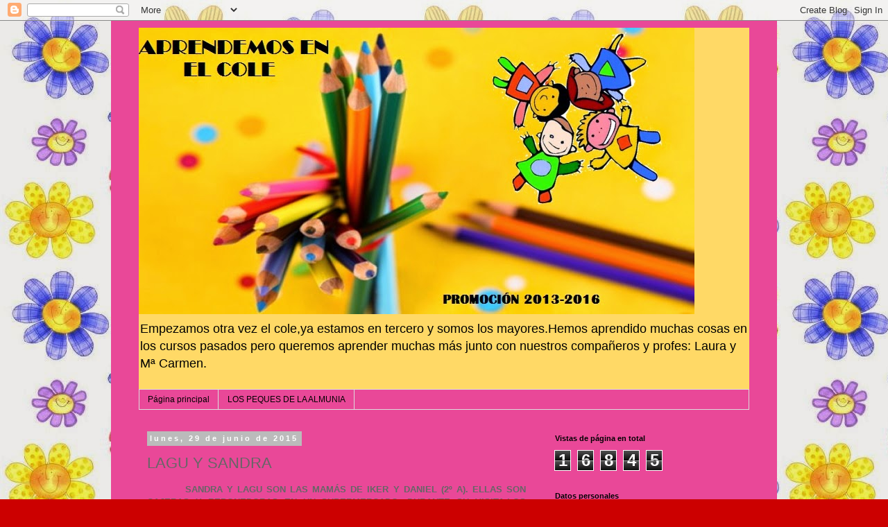

--- FILE ---
content_type: text/html; charset=UTF-8
request_url: https://www.blogger.com/video.g?token=AD6v5dzxWM0xwSIugbCC1U691NmadSl4O9gnFw8vS8o4ntEQEx1QHRWRvhVbenAii2G_OgPjcryrYEVugccHda3LQs76vkGiHLmTK2f-ROylYMfyzxNzJJi7FrwUzDcCyBaev4w6e3s
body_size: 404
content:
<!DOCTYPE HTML PUBLIC "-//W3C//DTD HTML 4.01//EN" "http://www.w3.org/TR/html4/strict.dtd"><html dir="ltr"><head><style type="text/css">
        body,
        .main,
        #videocontainer,
        .thumbnail-holder,
        .play-button {
          background: black;
          height: 100vh;
          margin: 0;
          overflow: hidden;
          position: absolute;
          width: 100%;
        }

        #videocontainer.type-BLOGGER_UPLOADED .thumbnail-holder {
          background-size: contain;
        }

        .thumbnail-holder {
          background-repeat: no-repeat;
          background-position: center;
          z-index: 10;
        }

        .play-button {
          background: url('https://www.gstatic.com/images/icons/material/system/1x/play_arrow_white_48dp.png') rgba(0,0,0,0.1) no-repeat center;
          cursor: pointer;
          display: block;
          z-index: 20;
        }
      </style>
<script type="text/javascript">
        var VIDEO_CONFIG = {"thumbnail":"https://i9.ytimg.com/vi_blogger/haqGXtL0YuU/1.jpg?sqp=CNDJ-ssGGPDEAfqGspsBBgjAAhC0AQ&rs=AMzJL3nctaEfSOZZYHnhi1WeD1oz0eExIA","iframe_id":"BLOGGER-video-85aa865ed2f462e5-9726","allow_resize":false,"streams":[{"play_url":"https://rr5---sn-vgqsrn6d.googlevideo.com/videoplayback?expire=1769936208&ei=0KR-aZbBMrTr_tcP94af4Qc&ip=18.218.51.216&id=85aa865ed2f462e5&itag=18&source=blogger&xpc=Egho7Zf3LnoBAQ%3D%3D&cps=253&met=1769907408,&mh=hC&mm=31&mn=sn-vgqsrn6d&ms=au&mv=u&mvi=5&pl=24&rms=au,au&susc=bl&eaua=J4u3jgVranU&mime=video/mp4&vprv=1&rqh=1&dur=118.607&lmt=1435529679395425&mt=1769906011&sparams=expire,ei,ip,id,itag,source,xpc,susc,eaua,mime,vprv,rqh,dur,lmt&sig=AJEij0EwRAIgb2DLbI1K2JkOt3RK3whdmBAUguuTX-mhGDgPe42YLtsCIEpEsCv7ZldqIlEhldfDUL7kDWX-5LkUEyTuTNCqofhp&lsparams=cps,met,mh,mm,mn,ms,mv,mvi,pl,rms&lsig=APaTxxMwRQIgQcyEbXdhwk7Awis8wQSs776ZCo59QU_84PiC9g4QF-0CIQCsBKoEalv5LqA6tKgZiQWWqATsr6qwPUFJbh_yDRV1kg%3D%3D","format_id":18}]}
      </script></head>
<body><div class="main"><div id="videocontainer" class="type-BLOGGER_UPLOADED"><div class="thumbnail-holder"></div>
<div class="play-button"></div></div></div>
<script type="text/javascript" src="https://www.blogger.com/static/v1/jsbin/3245339219-video_compiled.js"></script>
</body></html>

--- FILE ---
content_type: text/html; charset=UTF-8
request_url: https://encoleaprendemos.blogspot.com/b/stats?style=BLACK_TRANSPARENT&timeRange=ALL_TIME&token=APq4FmCd8iXJpDMA09e72XAX5lyizFwWtBm3EdxxKO-xVRekNxzjxd9dZ85tyF8Ux5atrP7pp29minANVxwoBiYmGKurElv35g
body_size: -35
content:
{"total":16845,"sparklineOptions":{"backgroundColor":{"fillOpacity":0.1,"fill":"#000000"},"series":[{"areaOpacity":0.3,"color":"#202020"}]},"sparklineData":[[0,30],[1,80],[2,30],[3,10],[4,90],[5,0],[6,10],[7,20],[8,0],[9,30],[10,40],[11,20],[12,60],[13,20],[14,30],[15,30],[16,50],[17,50],[18,20],[19,50],[20,50],[21,20],[22,0],[23,50],[24,30],[25,20],[26,20],[27,10],[28,0],[29,10]],"nextTickMs":3600000}